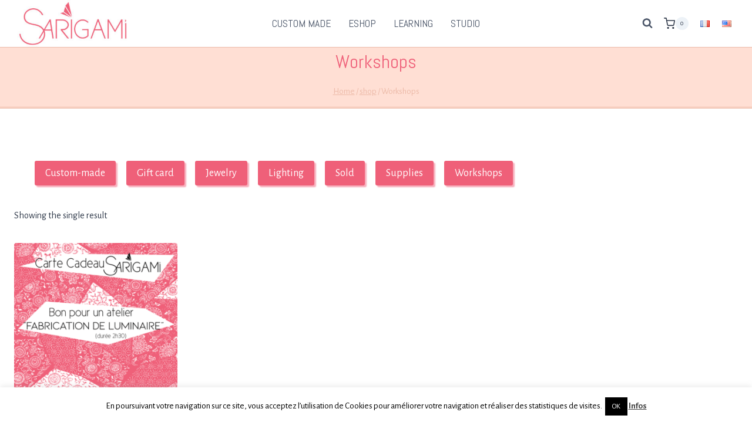

--- FILE ---
content_type: text/css; charset=utf-8
request_url: https://sarigami.fr/wp-content/themes/kadence-child/style.css?ver=1.0.0
body_size: 1569
content:
/*
 Theme Name:   Kadence Child
 Theme URI:    http://sarigami.fr
 Description:  Kadence Child Theme
 Author:       Sarah Maarek
 Author URI:   http://sarigami.fr
 Template:     kadence
 Version:      1.0.0
 License:      GNU General Public License v2 or later
 License URI:  http://www.gnu.org/licenses/gpl-2.0.html
 Tags:         light, responsive-layout, accessibility-ready
 Text Domain:  kadence-child
*/

/*** Footer ***/
#footer-menu {display:block;}
#footer-menu li a {padding:0;}


.mc-field-group .button{border-radius:2px;}
.has-shadow{text-shadow:#718096 2px 2px;}
:root{
	--wvs-single-product-item-width:5em;
--wvs-single-product-item-height:5em;
}

/*** Portfolio ***/
.portfolio-gallery-content .portelement .wd-portfolio-panel_3 .button-block a,
.portfolio-gallery-content .portelement .wd-portfolio-panel_3 .button-block a:link,
.portfolio-gallery-content .portelement .wd-portfolio-panel_3 .button-block a:visited{
color: var(--global-palette-btn-bg);
background: transparent;
border: 2px solid currentColor;
border-radius: 12px;
text-align: center;
width: 100%;
}
.portfolio-gallery-content .portelement .wd-portfolio-panel_3 .button-block a:hover{
	color: var(--global-palette-btn-bg-hover);}

/*** Accueil ***/

.single-content .wp-block-group:last-child {
    margin-bottom: inherit;
}

.reduce-margin-bottom {
  margin-bottom: -15px;
}

/*** Ma Galerie ***/
.ma-galerie {
	display: grid;
	grid-template-columns: auto auto;
  column-gap: 1em;
  -moz-column-gap: 1em;
  -webkit-column-gap: 1em;
}
.ma-galerie .elt-ma-galerie {
    margin: 0 0 1em;
    background-color: #fdfcfd;
    border: 1px solid #dedede;
}
.ma-galerie .elt-ma-galerie figure {margin: 0;}
.ma-galerie .elt-ma-galerie figure figcaption {
    text-align: center;
    text-transform: uppercase;
    font-style: normal;
    font-family: Dosis,"Trebuchet MS",arial,sans-serif;
    letter-spacing: 0.1em;
    font-size: 1.1em;
    margin: 0.5em !important;
}
.ma-galerie .elt-ma-galerie h2 {
    text-align: center;
    text-transform: uppercase;
    border-bottom: 1px solid #dedede;
    margin-bottom: 0.5em;
}
.ma-galerie .elt-ma-galerie p {padding: 0 0.5em;}

/*** EVents-list in ateliers ***/
.ecs-event-list{
    display: grid;
    grid-template-columns: auto auto auto auto;
}
.ecs-event-list li{
  list-style: none;
  border: solid 1px;
  border-radius: 5px;
  padding: 0 12px;
  margin: 5px;
}


/* Woocommerce */
.woocommerce ul.products li.product .entry-content-wrap {
	padding: 0 1rem 1rem;}

/* function : remove price if sold */

/******************** Remove description header ********************/
.woocommerce-products-header{display: none;}

/******************** Sticker sold ********************/
.product_sold {
    background-color: #ef6079;
    color: #fff;
    font-weight: 700;
    padding: 6px 12px;
    position: absolute;
    right: 0;
    top: 0;
}

/******************** Category list ********************/
.category_links_list {
    list-style: none;
    justify-content: center;
}
.category_links_list li{
    margin: 0.5em;
    text-align: center;}
.category_links_list li a{
    color: var(--global-palette-btn-hover);
    text-decoration: none;
}
/*** woowGallery ***/
.woowgallery-amron {
    font-family: Abel, sans-serif;
}
.woow-gal-amron-desc-wrap {
  background-color: white !important;
  border-radius: 0 0 4px 4px;
  box-shadow: 10px 10px 10px 10px rgba(0,0,0,0.05);
}
.woowgallery-amron .woow-gal-amron-title {
    color: var(--global-palette8);
}

.woowgallery-amron .woow-gal-amron-item-read-more {
    width: 100%;
    text-align: center;
    font-size: 0.9em !important;
}
/*** Lightbox ***/
.pgc-rev-lb-d-informer-view .pgc-rev-lb-d-informer-info-wrapper, .pgc-rev-lb-d-informer-view .pgc-rev-lb-d-informer-sub-info-wrapper {
    background-color:rgba(0,0,0,0.2);
}
.pgc-rev-tags-list-item-view {
    background-color: white !important;
    margin: 2px;
    box-shadow: 1px 1px 1px 1px rgba(0, 0, 0, 0.1);
}
.pgc-rev-tags-list-item-view:hover {
    background-color: rgb(0,0,0,0.2) !important;
}

/*** Responsive ***/
@media screen and (max-width: 768px){
    .has-4-columns .wc-block-grid__products {
    grid-template-columns: 1fr 1fr 1fr;
}

    /*** Accueil ***/

    .single-content .wp-block-group:last-child {
	margin-bottom: 0px;
    }
    .wp-block-group{
	flex-direction: column;
	align-items;
    }
    .entry-content .entry-content-action{
	width: 70%;
	margin: auto;
    }
    .entry-content .entry-content-action.has-background{
	padding: 5px;
	flex-basis: auto;
    }
    .entry-content-action h3, .entry-content-action p{margin-bottom: 5px;}

}
@media screen and (max-width: 719px){
    .wp-site-blocks .wc-block-grid .wc-block-grid__products {
    grid-template-columns: 1fr 1fr;
    }

    /******************** Remove border product ********************/
    .woocommerce div.product .woocommerce-tabs {border: none;}

    /******************** Category list ********************/
    .category_links_list li{padding: 0.2em;}

}
